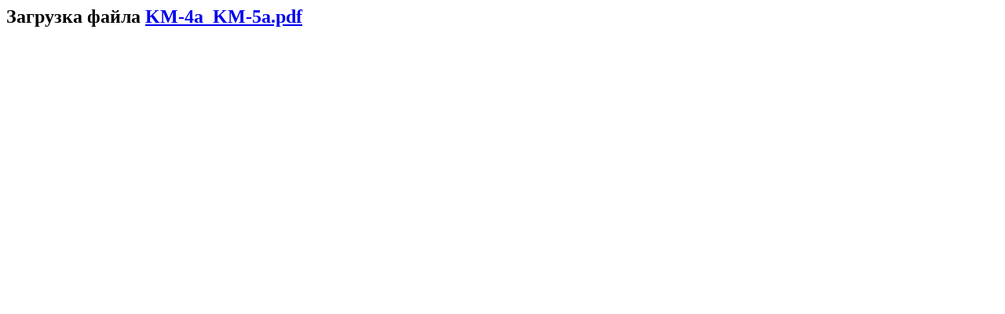

--- FILE ---
content_type: text/html
request_url: http://www.monolit.by/Files/KM-4a_KM-5a_PDF.html
body_size: 342
content:
<!DOCTYPE HTML PUBLIC "-//W3C//DTD HTML 3.2//EN">
<HTML>
<HEAD>
<META HTTP-EQUIV="Content-Type" CONTENT="text/html; charset=windows-1251">
<META HTTP-EQUIV="refresh" CONTENT="0; URL='KM-4a_KM-5a.pdf'">
<TITLE>Загрузка файла</TITLE>
</HEAD>
<BODY>
<H2>Загрузка файла <A HREF="KM-4a_KM-5a.pdf">KM-4a_KM-5a.pdf</A></H2>
</BODY>
</HTML>